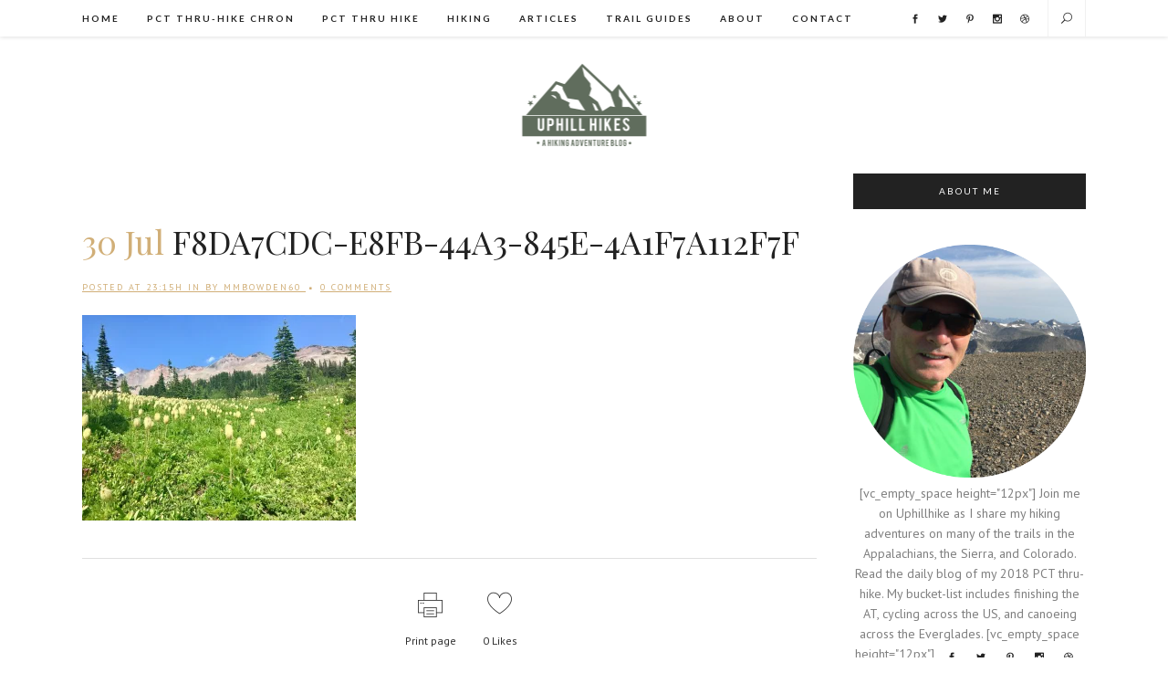

--- FILE ---
content_type: text/html; charset=UTF-8
request_url: https://uphillhikes.com/2018/07/29/day-99-goat-rocks/f8da7cdc-e8fb-44a3-845e-4a1f7a112f7f/
body_size: 13826
content:
<!DOCTYPE html>
<html lang="en-US">
<head>
	<meta charset="UTF-8" />
	
	<title>Uphillhike |   F8DA7CDC-E8FB-44A3-845E-4A1F7A112F7F</title>

	
			
						<meta name="viewport" content="width=device-width,initial-scale=1,user-scalable=no">
		
	<link rel="profile" href="http://gmpg.org/xfn/11" />
	<link rel="pingback" href="https://uphillhikes.com/dir/xmlrpc.php" />
	<link rel="shortcut icon" type="image/x-icon" href="http://uphillhikes.com/dir/wp-content/uploads/2017/08/favicon-uphillhike.png">
	<link rel="apple-touch-icon" href="http://uphillhikes.com/dir/wp-content/uploads/2017/08/favicon-uphillhike.png"/>
	<link href='//fonts.googleapis.com/css?family=Raleway:100,200,300,400,500,600,700,800,900,300italic,400italic|Lato:100,200,300,400,500,600,700,800,900,300italic,400italic|Playfair+Display:100,200,300,400,500,600,700,800,900,300italic,400italic|PT+Sans:100,200,300,400,500,600,700,800,900,300italic,400italic&subset=latin,latin-ext' rel='stylesheet' type='text/css'>
<script type="application/javascript">var QodeAjaxUrl = "https://uphillhikes.com/dir/wp-admin/admin-ajax.php"</script><meta name='robots' content='max-image-preview:large' />
<link rel='dns-prefetch' href='//widgetlogic.org' />
<link rel='dns-prefetch' href='//maps.googleapis.com' />
<link rel='dns-prefetch' href='//secure.gravatar.com' />
<link rel='dns-prefetch' href='//stats.wp.com' />
<link rel='dns-prefetch' href='//v0.wordpress.com' />
<link rel='preconnect' href='//i0.wp.com' />
<link rel="alternate" type="application/rss+xml" title="Uphillhike &raquo; Feed" href="https://uphillhikes.com/feed/" />
<link rel="alternate" type="application/rss+xml" title="Uphillhike &raquo; Comments Feed" href="https://uphillhikes.com/comments/feed/" />
<link rel="alternate" type="application/rss+xml" title="Uphillhike &raquo; F8DA7CDC-E8FB-44A3-845E-4A1F7A112F7F Comments Feed" href="https://uphillhikes.com/2018/07/29/day-99-goat-rocks/f8da7cdc-e8fb-44a3-845e-4a1f7a112f7f/feed/" />
<link rel="alternate" title="oEmbed (JSON)" type="application/json+oembed" href="https://uphillhikes.com/wp-json/oembed/1.0/embed?url=https%3A%2F%2Fuphillhikes.com%2F2018%2F07%2F29%2Fday-99-goat-rocks%2Ff8da7cdc-e8fb-44a3-845e-4a1f7a112f7f%2F" />
<link rel="alternate" title="oEmbed (XML)" type="text/xml+oembed" href="https://uphillhikes.com/wp-json/oembed/1.0/embed?url=https%3A%2F%2Fuphillhikes.com%2F2018%2F07%2F29%2Fday-99-goat-rocks%2Ff8da7cdc-e8fb-44a3-845e-4a1f7a112f7f%2F&#038;format=xml" />
<style id='wp-img-auto-sizes-contain-inline-css' type='text/css'>
img:is([sizes=auto i],[sizes^="auto," i]){contain-intrinsic-size:3000px 1500px}
/*# sourceURL=wp-img-auto-sizes-contain-inline-css */
</style>
<style id='wp-emoji-styles-inline-css' type='text/css'>

	img.wp-smiley, img.emoji {
		display: inline !important;
		border: none !important;
		box-shadow: none !important;
		height: 1em !important;
		width: 1em !important;
		margin: 0 0.07em !important;
		vertical-align: -0.1em !important;
		background: none !important;
		padding: 0 !important;
	}
/*# sourceURL=wp-emoji-styles-inline-css */
</style>
<style id='wp-block-library-inline-css' type='text/css'>
:root{--wp-block-synced-color:#7a00df;--wp-block-synced-color--rgb:122,0,223;--wp-bound-block-color:var(--wp-block-synced-color);--wp-editor-canvas-background:#ddd;--wp-admin-theme-color:#007cba;--wp-admin-theme-color--rgb:0,124,186;--wp-admin-theme-color-darker-10:#006ba1;--wp-admin-theme-color-darker-10--rgb:0,107,160.5;--wp-admin-theme-color-darker-20:#005a87;--wp-admin-theme-color-darker-20--rgb:0,90,135;--wp-admin-border-width-focus:2px}@media (min-resolution:192dpi){:root{--wp-admin-border-width-focus:1.5px}}.wp-element-button{cursor:pointer}:root .has-very-light-gray-background-color{background-color:#eee}:root .has-very-dark-gray-background-color{background-color:#313131}:root .has-very-light-gray-color{color:#eee}:root .has-very-dark-gray-color{color:#313131}:root .has-vivid-green-cyan-to-vivid-cyan-blue-gradient-background{background:linear-gradient(135deg,#00d084,#0693e3)}:root .has-purple-crush-gradient-background{background:linear-gradient(135deg,#34e2e4,#4721fb 50%,#ab1dfe)}:root .has-hazy-dawn-gradient-background{background:linear-gradient(135deg,#faaca8,#dad0ec)}:root .has-subdued-olive-gradient-background{background:linear-gradient(135deg,#fafae1,#67a671)}:root .has-atomic-cream-gradient-background{background:linear-gradient(135deg,#fdd79a,#004a59)}:root .has-nightshade-gradient-background{background:linear-gradient(135deg,#330968,#31cdcf)}:root .has-midnight-gradient-background{background:linear-gradient(135deg,#020381,#2874fc)}:root{--wp--preset--font-size--normal:16px;--wp--preset--font-size--huge:42px}.has-regular-font-size{font-size:1em}.has-larger-font-size{font-size:2.625em}.has-normal-font-size{font-size:var(--wp--preset--font-size--normal)}.has-huge-font-size{font-size:var(--wp--preset--font-size--huge)}.has-text-align-center{text-align:center}.has-text-align-left{text-align:left}.has-text-align-right{text-align:right}.has-fit-text{white-space:nowrap!important}#end-resizable-editor-section{display:none}.aligncenter{clear:both}.items-justified-left{justify-content:flex-start}.items-justified-center{justify-content:center}.items-justified-right{justify-content:flex-end}.items-justified-space-between{justify-content:space-between}.screen-reader-text{border:0;clip-path:inset(50%);height:1px;margin:-1px;overflow:hidden;padding:0;position:absolute;width:1px;word-wrap:normal!important}.screen-reader-text:focus{background-color:#ddd;clip-path:none;color:#444;display:block;font-size:1em;height:auto;left:5px;line-height:normal;padding:15px 23px 14px;text-decoration:none;top:5px;width:auto;z-index:100000}html :where(.has-border-color){border-style:solid}html :where([style*=border-top-color]){border-top-style:solid}html :where([style*=border-right-color]){border-right-style:solid}html :where([style*=border-bottom-color]){border-bottom-style:solid}html :where([style*=border-left-color]){border-left-style:solid}html :where([style*=border-width]){border-style:solid}html :where([style*=border-top-width]){border-top-style:solid}html :where([style*=border-right-width]){border-right-style:solid}html :where([style*=border-bottom-width]){border-bottom-style:solid}html :where([style*=border-left-width]){border-left-style:solid}html :where(img[class*=wp-image-]){height:auto;max-width:100%}:where(figure){margin:0 0 1em}html :where(.is-position-sticky){--wp-admin--admin-bar--position-offset:var(--wp-admin--admin-bar--height,0px)}@media screen and (max-width:600px){html :where(.is-position-sticky){--wp-admin--admin-bar--position-offset:0px}}

/*# sourceURL=wp-block-library-inline-css */
</style><style id='global-styles-inline-css' type='text/css'>
:root{--wp--preset--aspect-ratio--square: 1;--wp--preset--aspect-ratio--4-3: 4/3;--wp--preset--aspect-ratio--3-4: 3/4;--wp--preset--aspect-ratio--3-2: 3/2;--wp--preset--aspect-ratio--2-3: 2/3;--wp--preset--aspect-ratio--16-9: 16/9;--wp--preset--aspect-ratio--9-16: 9/16;--wp--preset--color--black: #000000;--wp--preset--color--cyan-bluish-gray: #abb8c3;--wp--preset--color--white: #ffffff;--wp--preset--color--pale-pink: #f78da7;--wp--preset--color--vivid-red: #cf2e2e;--wp--preset--color--luminous-vivid-orange: #ff6900;--wp--preset--color--luminous-vivid-amber: #fcb900;--wp--preset--color--light-green-cyan: #7bdcb5;--wp--preset--color--vivid-green-cyan: #00d084;--wp--preset--color--pale-cyan-blue: #8ed1fc;--wp--preset--color--vivid-cyan-blue: #0693e3;--wp--preset--color--vivid-purple: #9b51e0;--wp--preset--gradient--vivid-cyan-blue-to-vivid-purple: linear-gradient(135deg,rgb(6,147,227) 0%,rgb(155,81,224) 100%);--wp--preset--gradient--light-green-cyan-to-vivid-green-cyan: linear-gradient(135deg,rgb(122,220,180) 0%,rgb(0,208,130) 100%);--wp--preset--gradient--luminous-vivid-amber-to-luminous-vivid-orange: linear-gradient(135deg,rgb(252,185,0) 0%,rgb(255,105,0) 100%);--wp--preset--gradient--luminous-vivid-orange-to-vivid-red: linear-gradient(135deg,rgb(255,105,0) 0%,rgb(207,46,46) 100%);--wp--preset--gradient--very-light-gray-to-cyan-bluish-gray: linear-gradient(135deg,rgb(238,238,238) 0%,rgb(169,184,195) 100%);--wp--preset--gradient--cool-to-warm-spectrum: linear-gradient(135deg,rgb(74,234,220) 0%,rgb(151,120,209) 20%,rgb(207,42,186) 40%,rgb(238,44,130) 60%,rgb(251,105,98) 80%,rgb(254,248,76) 100%);--wp--preset--gradient--blush-light-purple: linear-gradient(135deg,rgb(255,206,236) 0%,rgb(152,150,240) 100%);--wp--preset--gradient--blush-bordeaux: linear-gradient(135deg,rgb(254,205,165) 0%,rgb(254,45,45) 50%,rgb(107,0,62) 100%);--wp--preset--gradient--luminous-dusk: linear-gradient(135deg,rgb(255,203,112) 0%,rgb(199,81,192) 50%,rgb(65,88,208) 100%);--wp--preset--gradient--pale-ocean: linear-gradient(135deg,rgb(255,245,203) 0%,rgb(182,227,212) 50%,rgb(51,167,181) 100%);--wp--preset--gradient--electric-grass: linear-gradient(135deg,rgb(202,248,128) 0%,rgb(113,206,126) 100%);--wp--preset--gradient--midnight: linear-gradient(135deg,rgb(2,3,129) 0%,rgb(40,116,252) 100%);--wp--preset--font-size--small: 13px;--wp--preset--font-size--medium: 20px;--wp--preset--font-size--large: 36px;--wp--preset--font-size--x-large: 42px;--wp--preset--spacing--20: 0.44rem;--wp--preset--spacing--30: 0.67rem;--wp--preset--spacing--40: 1rem;--wp--preset--spacing--50: 1.5rem;--wp--preset--spacing--60: 2.25rem;--wp--preset--spacing--70: 3.38rem;--wp--preset--spacing--80: 5.06rem;--wp--preset--shadow--natural: 6px 6px 9px rgba(0, 0, 0, 0.2);--wp--preset--shadow--deep: 12px 12px 50px rgba(0, 0, 0, 0.4);--wp--preset--shadow--sharp: 6px 6px 0px rgba(0, 0, 0, 0.2);--wp--preset--shadow--outlined: 6px 6px 0px -3px rgb(255, 255, 255), 6px 6px rgb(0, 0, 0);--wp--preset--shadow--crisp: 6px 6px 0px rgb(0, 0, 0);}:where(.is-layout-flex){gap: 0.5em;}:where(.is-layout-grid){gap: 0.5em;}body .is-layout-flex{display: flex;}.is-layout-flex{flex-wrap: wrap;align-items: center;}.is-layout-flex > :is(*, div){margin: 0;}body .is-layout-grid{display: grid;}.is-layout-grid > :is(*, div){margin: 0;}:where(.wp-block-columns.is-layout-flex){gap: 2em;}:where(.wp-block-columns.is-layout-grid){gap: 2em;}:where(.wp-block-post-template.is-layout-flex){gap: 1.25em;}:where(.wp-block-post-template.is-layout-grid){gap: 1.25em;}.has-black-color{color: var(--wp--preset--color--black) !important;}.has-cyan-bluish-gray-color{color: var(--wp--preset--color--cyan-bluish-gray) !important;}.has-white-color{color: var(--wp--preset--color--white) !important;}.has-pale-pink-color{color: var(--wp--preset--color--pale-pink) !important;}.has-vivid-red-color{color: var(--wp--preset--color--vivid-red) !important;}.has-luminous-vivid-orange-color{color: var(--wp--preset--color--luminous-vivid-orange) !important;}.has-luminous-vivid-amber-color{color: var(--wp--preset--color--luminous-vivid-amber) !important;}.has-light-green-cyan-color{color: var(--wp--preset--color--light-green-cyan) !important;}.has-vivid-green-cyan-color{color: var(--wp--preset--color--vivid-green-cyan) !important;}.has-pale-cyan-blue-color{color: var(--wp--preset--color--pale-cyan-blue) !important;}.has-vivid-cyan-blue-color{color: var(--wp--preset--color--vivid-cyan-blue) !important;}.has-vivid-purple-color{color: var(--wp--preset--color--vivid-purple) !important;}.has-black-background-color{background-color: var(--wp--preset--color--black) !important;}.has-cyan-bluish-gray-background-color{background-color: var(--wp--preset--color--cyan-bluish-gray) !important;}.has-white-background-color{background-color: var(--wp--preset--color--white) !important;}.has-pale-pink-background-color{background-color: var(--wp--preset--color--pale-pink) !important;}.has-vivid-red-background-color{background-color: var(--wp--preset--color--vivid-red) !important;}.has-luminous-vivid-orange-background-color{background-color: var(--wp--preset--color--luminous-vivid-orange) !important;}.has-luminous-vivid-amber-background-color{background-color: var(--wp--preset--color--luminous-vivid-amber) !important;}.has-light-green-cyan-background-color{background-color: var(--wp--preset--color--light-green-cyan) !important;}.has-vivid-green-cyan-background-color{background-color: var(--wp--preset--color--vivid-green-cyan) !important;}.has-pale-cyan-blue-background-color{background-color: var(--wp--preset--color--pale-cyan-blue) !important;}.has-vivid-cyan-blue-background-color{background-color: var(--wp--preset--color--vivid-cyan-blue) !important;}.has-vivid-purple-background-color{background-color: var(--wp--preset--color--vivid-purple) !important;}.has-black-border-color{border-color: var(--wp--preset--color--black) !important;}.has-cyan-bluish-gray-border-color{border-color: var(--wp--preset--color--cyan-bluish-gray) !important;}.has-white-border-color{border-color: var(--wp--preset--color--white) !important;}.has-pale-pink-border-color{border-color: var(--wp--preset--color--pale-pink) !important;}.has-vivid-red-border-color{border-color: var(--wp--preset--color--vivid-red) !important;}.has-luminous-vivid-orange-border-color{border-color: var(--wp--preset--color--luminous-vivid-orange) !important;}.has-luminous-vivid-amber-border-color{border-color: var(--wp--preset--color--luminous-vivid-amber) !important;}.has-light-green-cyan-border-color{border-color: var(--wp--preset--color--light-green-cyan) !important;}.has-vivid-green-cyan-border-color{border-color: var(--wp--preset--color--vivid-green-cyan) !important;}.has-pale-cyan-blue-border-color{border-color: var(--wp--preset--color--pale-cyan-blue) !important;}.has-vivid-cyan-blue-border-color{border-color: var(--wp--preset--color--vivid-cyan-blue) !important;}.has-vivid-purple-border-color{border-color: var(--wp--preset--color--vivid-purple) !important;}.has-vivid-cyan-blue-to-vivid-purple-gradient-background{background: var(--wp--preset--gradient--vivid-cyan-blue-to-vivid-purple) !important;}.has-light-green-cyan-to-vivid-green-cyan-gradient-background{background: var(--wp--preset--gradient--light-green-cyan-to-vivid-green-cyan) !important;}.has-luminous-vivid-amber-to-luminous-vivid-orange-gradient-background{background: var(--wp--preset--gradient--luminous-vivid-amber-to-luminous-vivid-orange) !important;}.has-luminous-vivid-orange-to-vivid-red-gradient-background{background: var(--wp--preset--gradient--luminous-vivid-orange-to-vivid-red) !important;}.has-very-light-gray-to-cyan-bluish-gray-gradient-background{background: var(--wp--preset--gradient--very-light-gray-to-cyan-bluish-gray) !important;}.has-cool-to-warm-spectrum-gradient-background{background: var(--wp--preset--gradient--cool-to-warm-spectrum) !important;}.has-blush-light-purple-gradient-background{background: var(--wp--preset--gradient--blush-light-purple) !important;}.has-blush-bordeaux-gradient-background{background: var(--wp--preset--gradient--blush-bordeaux) !important;}.has-luminous-dusk-gradient-background{background: var(--wp--preset--gradient--luminous-dusk) !important;}.has-pale-ocean-gradient-background{background: var(--wp--preset--gradient--pale-ocean) !important;}.has-electric-grass-gradient-background{background: var(--wp--preset--gradient--electric-grass) !important;}.has-midnight-gradient-background{background: var(--wp--preset--gradient--midnight) !important;}.has-small-font-size{font-size: var(--wp--preset--font-size--small) !important;}.has-medium-font-size{font-size: var(--wp--preset--font-size--medium) !important;}.has-large-font-size{font-size: var(--wp--preset--font-size--large) !important;}.has-x-large-font-size{font-size: var(--wp--preset--font-size--x-large) !important;}
/*# sourceURL=global-styles-inline-css */
</style>

<style id='classic-theme-styles-inline-css' type='text/css'>
/*! This file is auto-generated */
.wp-block-button__link{color:#fff;background-color:#32373c;border-radius:9999px;box-shadow:none;text-decoration:none;padding:calc(.667em + 2px) calc(1.333em + 2px);font-size:1.125em}.wp-block-file__button{background:#32373c;color:#fff;text-decoration:none}
/*# sourceURL=/wp-includes/css/classic-themes.min.css */
</style>
<link rel='stylesheet' id='block-widget-css' href='https://uphillhikes.com/dir/wp-content/plugins/widget-logic/block_widget/css/widget.css?ver=1722946112' type='text/css' media='all' />
<link rel='stylesheet' id='contact-form-7-css' href='https://uphillhikes.com/dir/wp-content/plugins/contact-form-7/includes/css/styles.css?ver=6.1.4' type='text/css' media='all' />
<link rel='stylesheet' id='default_style-css' href='https://uphillhikes.com/dir/wp-content/themes/bridge/style.css?ver=6.9' type='text/css' media='all' />
<link rel='stylesheet' id='qode_font_awesome-css' href='https://uphillhikes.com/dir/wp-content/themes/bridge/css/font-awesome/css/font-awesome.min.css?ver=6.9' type='text/css' media='all' />
<link rel='stylesheet' id='qode_font_elegant-css' href='https://uphillhikes.com/dir/wp-content/themes/bridge/css/elegant-icons/style.min.css?ver=6.9' type='text/css' media='all' />
<link rel='stylesheet' id='qode_linea_icons-css' href='https://uphillhikes.com/dir/wp-content/themes/bridge/css/linea-icons/style.css?ver=6.9' type='text/css' media='all' />
<link rel='stylesheet' id='stylesheet-css' href='https://uphillhikes.com/dir/wp-content/themes/bridge/css/stylesheet.min.css?ver=6.9' type='text/css' media='all' />
<link rel='stylesheet' id='qode_print-css' href='https://uphillhikes.com/dir/wp-content/themes/bridge/css/print.css?ver=6.9' type='text/css' media='all' />
<link rel='stylesheet' id='mac_stylesheet-css' href='https://uphillhikes.com/dir/wp-content/themes/bridge/css/mac_stylesheet.css?ver=6.9' type='text/css' media='all' />
<link rel='stylesheet' id='webkit-css' href='https://uphillhikes.com/dir/wp-content/themes/bridge/css/webkit_stylesheet.css?ver=6.9' type='text/css' media='all' />
<link rel='stylesheet' id='style_dynamic-css' href='https://uphillhikes.com/dir/wp-content/themes/bridge/css/style_dynamic.css?ver=1502532778' type='text/css' media='all' />
<link rel='stylesheet' id='responsive-css' href='https://uphillhikes.com/dir/wp-content/themes/bridge/css/responsive.min.css?ver=6.9' type='text/css' media='all' />
<link rel='stylesheet' id='style_dynamic_responsive-css' href='https://uphillhikes.com/dir/wp-content/themes/bridge/css/style_dynamic_responsive.css?ver=1502532778' type='text/css' media='all' />
<link rel='stylesheet' id='custom_css-css' href='https://uphillhikes.com/dir/wp-content/themes/bridge/css/custom_css.css?ver=1502532778' type='text/css' media='all' />
<link rel='stylesheet' id='flick-css' href='https://uphillhikes.com/dir/wp-content/plugins/mailchimp/assets/css/flick/flick.css?ver=2.0.1' type='text/css' media='all' />
<link rel='stylesheet' id='mailchimp_sf_main_css-css' href='https://uphillhikes.com/dir/wp-content/plugins/mailchimp/assets/css/frontend.css?ver=2.0.1' type='text/css' media='all' />
<link rel='stylesheet' id='__EPYT__style-css' href='https://uphillhikes.com/dir/wp-content/plugins/youtube-embed-plus/styles/ytprefs.min.css?ver=14.2.4' type='text/css' media='all' />
<style id='__EPYT__style-inline-css' type='text/css'>

                .epyt-gallery-thumb {
                        width: 33.333%;
                }
                
/*# sourceURL=__EPYT__style-inline-css */
</style>
<script type="text/javascript" src="https://uphillhikes.com/dir/wp-includes/js/jquery/jquery.min.js?ver=3.7.1" id="jquery-core-js"></script>
<script type="text/javascript" src="https://uphillhikes.com/dir/wp-includes/js/jquery/jquery-migrate.min.js?ver=3.4.1" id="jquery-migrate-js"></script>
<script type="text/javascript" id="__ytprefs__-js-extra">
/* <![CDATA[ */
var _EPYT_ = {"ajaxurl":"https://uphillhikes.com/dir/wp-admin/admin-ajax.php","security":"19e4a0a3db","gallery_scrolloffset":"20","eppathtoscripts":"https://uphillhikes.com/dir/wp-content/plugins/youtube-embed-plus/scripts/","eppath":"https://uphillhikes.com/dir/wp-content/plugins/youtube-embed-plus/","epresponsiveselector":"[\"iframe.__youtube_prefs_widget__\"]","epdovol":"1","version":"14.2.4","evselector":"iframe.__youtube_prefs__[src], iframe[src*=\"youtube.com/embed/\"], iframe[src*=\"youtube-nocookie.com/embed/\"]","ajax_compat":"","maxres_facade":"eager","ytapi_load":"light","pause_others":"","stopMobileBuffer":"1","facade_mode":"","not_live_on_channel":""};
//# sourceURL=__ytprefs__-js-extra
/* ]]> */
</script>
<script type="text/javascript" src="https://uphillhikes.com/dir/wp-content/plugins/youtube-embed-plus/scripts/ytprefs.min.js?ver=14.2.4" id="__ytprefs__-js"></script>
<link rel="https://api.w.org/" href="https://uphillhikes.com/wp-json/" /><link rel="alternate" title="JSON" type="application/json" href="https://uphillhikes.com/wp-json/wp/v2/media/5290" /><link rel="EditURI" type="application/rsd+xml" title="RSD" href="https://uphillhikes.com/dir/xmlrpc.php?rsd" />
<meta name="generator" content="WordPress 6.9" />
<link rel="canonical" href="https://uphillhikes.com/2018/07/29/day-99-goat-rocks/f8da7cdc-e8fb-44a3-845e-4a1f7a112f7f/" />
<link rel='shortlink' href='https://wp.me/a9cCpo-1nk' />
	<style>img#wpstats{display:none}</style>
		
<!-- Jetpack Open Graph Tags -->
<meta property="og:type" content="article" />
<meta property="og:title" content="F8DA7CDC-E8FB-44A3-845E-4A1F7A112F7F" />
<meta property="og:url" content="https://uphillhikes.com/2018/07/29/day-99-goat-rocks/f8da7cdc-e8fb-44a3-845e-4a1f7a112f7f/" />
<meta property="og:description" content="Visit the post for more." />
<meta property="article:published_time" content="2018-07-30T23:15:57+00:00" />
<meta property="article:modified_time" content="2018-07-30T23:17:28+00:00" />
<meta property="og:site_name" content="Uphillhike" />
<meta property="og:image" content="https://uphillhikes.com/dir/wp-content/uploads/2018/07/F8DA7CDC-E8FB-44A3-845E-4A1F7A112F7F.jpeg" />
<meta property="og:image:alt" content="" />
<meta property="og:locale" content="en_US" />
<meta name="twitter:text:title" content="F8DA7CDC-E8FB-44A3-845E-4A1F7A112F7F" />
<meta name="twitter:image" content="https://i0.wp.com/uphillhikes.com/dir/wp-content/uploads/2018/07/F8DA7CDC-E8FB-44A3-845E-4A1F7A112F7F.jpeg?fit=1136%2C852&#038;ssl=1&#038;w=640" />
<meta name="twitter:card" content="summary_large_image" />
<meta name="twitter:description" content="Visit the post for more." />

<!-- End Jetpack Open Graph Tags -->
<script>
  (function(i,s,o,g,r,a,m){i['GoogleAnalyticsObject']=r;i[r]=i[r]||function(){
  (i[r].q=i[r].q||[]).push(arguments)},i[r].l=1*new Date();a=s.createElement(o),
  m=s.getElementsByTagName(o)[0];a.async=1;a.src=g;m.parentNode.insertBefore(a,m)
  })(window,document,'script','https://www.google-analytics.com/analytics.js','ga');

  ga('create', 'UA-89997412-1', 'auto');
  ga('send', 'pageview');

</script></head>

<body class="attachment wp-singular attachment-template-default single single-attachment postid-5290 attachmentid-5290 attachment-jpeg wp-theme-bridge ajax_fade page_not_loaded  qode-title-hidden qode_grid_1300 qode-content-sidebar-responsive qode-theme-ver-11.0 qode-theme-bridge" itemscope itemtype="http://schema.org/WebPage">


						<div class="wrapper">
	<div class="wrapper_inner">
	<!-- Google Analytics start -->
		<!-- Google Analytics end -->

	

	
		
	<header class=" has_top scroll_header_top_area  fixed_top_header scrolled_not_transparent ajax_header_animation page_header">
		<div class="header_inner clearfix">
						<form role="search" action="https://uphillhikes.com/" class="qode_search_form_3" method="get">
										<div class="container">
						<div class="container_inner clearfix">
                        												<div class="form_holder_outer">
								<div class="form_holder">
									<input type="text" placeholder="Search" name="s" class="qode_search_field" autocomplete="off" />
									<div class="qode_search_close">
										<a href="#">
                                            <span aria-hidden="true" class="qode_icon_font_elegant icon_close " ></span>										</a>
									</div>
								</div>
							</div>
					                        						</div>
					</div>
									</form>
					<div class="header_top_bottom_holder">
									<div class="top_header clearfix" style='' >
													<div class="container">
								<div class="container_inner clearfix">
																						<div class="left">
									<div class="inner">
										<nav class="main_menu drop_down right">
										<ul id="menu-main-menu" class=""><li id="nav-menu-item-2965" class="menu-item menu-item-type-post_type menu-item-object-page menu-item-home  narrow"><a href="https://uphillhikes.com/" class=""><i class="menu_icon blank fa"></i><span>Home</span><span class="plus"></span></a></li>
<li id="nav-menu-item-6102" class="menu-item menu-item-type-custom menu-item-object-custom  narrow"><a href="https://uphillhikes.com/category/pct-thru/?order=asc" class=""><i class="menu_icon blank fa"></i><span>PCT Thru-Hike Chron</span><span class="plus"></span></a></li>
<li id="nav-menu-item-3757" class="menu-item menu-item-type-taxonomy menu-item-object-category menu-item-has-children  has_sub narrow"><a href="https://uphillhikes.com/category/pacific-crest-trail/pct-thru/" class=""><i class="menu_icon blank fa"></i><span>PCT Thru Hike</span><span class="plus"></span></a>
<div class="second"><div class="inner"><ul>
	<li id="nav-menu-item-3761" class="menu-item menu-item-type-taxonomy menu-item-object-category "><a href="https://uphillhikes.com/category/pacific-crest-trail/pct-thru/pct-so-cal/" class=""><i class="menu_icon blank fa"></i><span>PCT South California</span><span class="plus"></span></a></li>
	<li id="nav-menu-item-3760" class="menu-item menu-item-type-taxonomy menu-item-object-category "><a href="https://uphillhikes.com/category/pacific-crest-trail/pct-thru/pct-sierras/" class=""><i class="menu_icon blank fa"></i><span>PCT Sierras</span><span class="plus"></span></a></li>
	<li id="nav-menu-item-3758" class="menu-item menu-item-type-taxonomy menu-item-object-category "><a href="https://uphillhikes.com/category/pacific-crest-trail/pct-thru/pct-no-cal/" class=""><i class="menu_icon blank fa"></i><span>PCT North California</span><span class="plus"></span></a></li>
	<li id="nav-menu-item-3759" class="menu-item menu-item-type-taxonomy menu-item-object-category "><a href="https://uphillhikes.com/category/pacific-crest-trail/pct-thru/pct-oregon/" class=""><i class="menu_icon blank fa"></i><span>PCT Oregon</span><span class="plus"></span></a></li>
	<li id="nav-menu-item-3762" class="menu-item menu-item-type-taxonomy menu-item-object-category "><a href="https://uphillhikes.com/category/pacific-crest-trail/pct-thru/pct-washington/" class=""><i class="menu_icon blank fa"></i><span>PCT Washington</span><span class="plus"></span></a></li>
</ul></div></div>
</li>
<li id="nav-menu-item-3021" class="menu-item menu-item-type-taxonomy menu-item-object-category menu-item-has-children  has_sub narrow"><a href="https://uphillhikes.com/category/hiking/" class=""><i class="menu_icon blank fa"></i><span>Hiking</span><span class="plus"></span></a>
<div class="second"><div class="inner"><ul>
	<li id="nav-menu-item-3024" class="menu-item menu-item-type-taxonomy menu-item-object-category "><a href="https://uphillhikes.com/category/smoky-mountains/" class=""><i class="menu_icon blank fa"></i><span>Smoky Mountains</span><span class="plus"></span></a></li>
	<li id="nav-menu-item-3023" class="menu-item menu-item-type-taxonomy menu-item-object-category menu-item-has-children sub"><a href="https://uphillhikes.com/category/southeast/" class=""><i class="menu_icon blank fa"></i><span>Southeast</span><span class="plus"></span><i class="q_menu_arrow fa fa-angle-right"></i></a>
	<ul>
		<li id="nav-menu-item-3704" class="menu-item menu-item-type-taxonomy menu-item-object-category "><a href="https://uphillhikes.com/category/cohutta-and-frog-mountain-wilderness/" class=""><i class="menu_icon blank fa"></i><span>Cohutta and Frog Mountain Wilderness</span><span class="plus"></span></a></li>
		<li id="nav-menu-item-3705" class="menu-item menu-item-type-taxonomy menu-item-object-category "><a href="https://uphillhikes.com/category/shining-rock-wilderness/" class=""><i class="menu_icon blank fa"></i><span>Shining Rock Wilderness</span><span class="plus"></span></a></li>
		<li id="nav-menu-item-3703" class="menu-item menu-item-type-taxonomy menu-item-object-category "><a href="https://uphillhikes.com/category/southeast/slickrock-creek-wilderness/" class=""><i class="menu_icon blank fa"></i><span>Slickrock Creek Wilderness</span><span class="plus"></span></a></li>
		<li id="nav-menu-item-3706" class="menu-item menu-item-type-taxonomy menu-item-object-category "><a href="https://uphillhikes.com/category/southeast/snowbird-wilderness/" class=""><i class="menu_icon blank fa"></i><span>Snowbird Wilderness</span><span class="plus"></span></a></li>
	</ul>
</li>
	<li id="nav-menu-item-3027" class="menu-item menu-item-type-taxonomy menu-item-object-category "><a href="https://uphillhikes.com/category/colorado/" class=""><i class="menu_icon blank fa"></i><span>Colorado</span><span class="plus"></span></a></li>
	<li id="nav-menu-item-3763" class="menu-item menu-item-type-taxonomy menu-item-object-category "><a href="https://uphillhikes.com/category/pacific-crest-trail/" class=""><i class="menu_icon blank fa"></i><span>Pacific Crest Trail</span><span class="plus"></span></a></li>
	<li id="nav-menu-item-3025" class="menu-item menu-item-type-taxonomy menu-item-object-category "><a href="https://uphillhikes.com/category/yosemite/" class=""><i class="menu_icon blank fa"></i><span>Yosemite</span><span class="plus"></span></a></li>
</ul></div></div>
</li>
<li id="nav-menu-item-3022" class="menu-item menu-item-type-taxonomy menu-item-object-category  narrow"><a href="https://uphillhikes.com/category/articles/" class=""><i class="menu_icon blank fa"></i><span>Articles</span><span class="plus"></span></a></li>
<li id="nav-menu-item-3028" class="menu-item menu-item-type-taxonomy menu-item-object-category  narrow"><a href="https://uphillhikes.com/category/trail-guides/" class=""><i class="menu_icon blank fa"></i><span>Trail Guides</span><span class="plus"></span></a></li>
<li id="nav-menu-item-2971" class="menu-item menu-item-type-post_type menu-item-object-page  narrow"><a href="https://uphillhikes.com/about/" class=""><i class="menu_icon blank fa"></i><span>About</span><span class="plus"></span></a></li>
<li id="nav-menu-item-2972" class="menu-item menu-item-type-post_type menu-item-object-page  narrow"><a href="https://uphillhikes.com/contact/" class=""><i class="menu_icon blank fa"></i><span>Contact</span><span class="plus"></span></a></li>
</ul>										</nav>
																					<div class="mobile_menu_button">
												<span>
													<span aria-hidden="true" class="qode_icon_font_elegant icon_menu " ></span>												</span>
											</div>
																			</div>
								</div>
								<div class="right">
									<div class="inner">
										<div class="side_menu_button_wrapper right">
											<div class="header_bottom_right_widget_holder">
												<div class="header-widget widget_text header-right-widget">			<div class="textwidget"><span data-type="normal" data-hover-icon-color="#d1af78" class="qode_icon_shortcode  q_font_awsome_icon fa-lg  " style="margin: 0 10px; "><a  itemprop="url" href="https://www.facebook.com/" target="_blank"><span aria-hidden="true" class="qode_icon_font_elegant social_facebook qode_icon_element" style="font-size: 10px;color: #222222;" ></span></a></span><span data-type="normal" data-hover-icon-color="#d1af78" class="qode_icon_shortcode  q_font_awsome_icon fa-lg  " style="margin: 0 10px; "><a  itemprop="url" href="https://twitter.com/" target="_blank"><span aria-hidden="true" class="qode_icon_font_elegant social_twitter qode_icon_element" style="font-size: 10px;color: #222222;" ></span></a></span><span data-type="normal" data-hover-icon-color="#d1af78" class="qode_icon_shortcode  q_font_awsome_icon fa-lg  " style="margin: 0 10px; "><a  itemprop="url" href="https://www.pinterest.com/" target="_blank"><span aria-hidden="true" class="qode_icon_font_elegant social_pinterest qode_icon_element" style="font-size: 10px;color: #222222;" ></span></a></span><span data-type="normal" data-hover-icon-color="#d1af78" class="qode_icon_shortcode  q_font_awsome_icon fa-lg  " style="margin: 0 10px; "><a  itemprop="url" href="https://www.instagram.com/" target="_blank"><span aria-hidden="true" class="qode_icon_font_elegant social_instagram qode_icon_element" style="font-size: 10px;color: #222222;" ></span></a></span><span data-type="normal" data-hover-icon-color="#d1af78" class="qode_icon_shortcode  q_font_awsome_icon fa-lg  " style="margin: 0 10px; "><a  itemprop="url" href="https://dribbble.com/" target="_blank"><span aria-hidden="true" class="qode_icon_font_elegant social_dribbble qode_icon_element" style="font-size: 10px;color: #222222;" ></span></a></span></div>
		</div>											</div>
																						<div class="side_menu_button">
																									<a class="search_button search_covers_header normal" href="javascript:void(0)">
														<span aria-hidden="true" class="qode_icon_font_elegant icon_search " ></span>													</a>
																								 											</div>
										</div>
									</div>
								</div>
								<nav class="mobile_menu">
									<ul id="menu-main-menu-1" class=""><li id="mobile-menu-item-2965" class="menu-item menu-item-type-post_type menu-item-object-page menu-item-home "><a href="https://uphillhikes.com/" class=""><span>Home</span></a><span class="mobile_arrow"><i class="fa fa-angle-right"></i><i class="fa fa-angle-down"></i></span></li>
<li id="mobile-menu-item-6102" class="menu-item menu-item-type-custom menu-item-object-custom "><a href="https://uphillhikes.com/category/pct-thru/?order=asc" class=""><span>PCT Thru-Hike Chron</span></a><span class="mobile_arrow"><i class="fa fa-angle-right"></i><i class="fa fa-angle-down"></i></span></li>
<li id="mobile-menu-item-3757" class="menu-item menu-item-type-taxonomy menu-item-object-category menu-item-has-children  has_sub"><a href="https://uphillhikes.com/category/pacific-crest-trail/pct-thru/" class=""><span>PCT Thru Hike</span></a><span class="mobile_arrow"><i class="fa fa-angle-right"></i><i class="fa fa-angle-down"></i></span>
<ul class="sub_menu">
	<li id="mobile-menu-item-3761" class="menu-item menu-item-type-taxonomy menu-item-object-category "><a href="https://uphillhikes.com/category/pacific-crest-trail/pct-thru/pct-so-cal/" class=""><span>PCT South California</span></a><span class="mobile_arrow"><i class="fa fa-angle-right"></i><i class="fa fa-angle-down"></i></span></li>
	<li id="mobile-menu-item-3760" class="menu-item menu-item-type-taxonomy menu-item-object-category "><a href="https://uphillhikes.com/category/pacific-crest-trail/pct-thru/pct-sierras/" class=""><span>PCT Sierras</span></a><span class="mobile_arrow"><i class="fa fa-angle-right"></i><i class="fa fa-angle-down"></i></span></li>
	<li id="mobile-menu-item-3758" class="menu-item menu-item-type-taxonomy menu-item-object-category "><a href="https://uphillhikes.com/category/pacific-crest-trail/pct-thru/pct-no-cal/" class=""><span>PCT North California</span></a><span class="mobile_arrow"><i class="fa fa-angle-right"></i><i class="fa fa-angle-down"></i></span></li>
	<li id="mobile-menu-item-3759" class="menu-item menu-item-type-taxonomy menu-item-object-category "><a href="https://uphillhikes.com/category/pacific-crest-trail/pct-thru/pct-oregon/" class=""><span>PCT Oregon</span></a><span class="mobile_arrow"><i class="fa fa-angle-right"></i><i class="fa fa-angle-down"></i></span></li>
	<li id="mobile-menu-item-3762" class="menu-item menu-item-type-taxonomy menu-item-object-category "><a href="https://uphillhikes.com/category/pacific-crest-trail/pct-thru/pct-washington/" class=""><span>PCT Washington</span></a><span class="mobile_arrow"><i class="fa fa-angle-right"></i><i class="fa fa-angle-down"></i></span></li>
</ul>
</li>
<li id="mobile-menu-item-3021" class="menu-item menu-item-type-taxonomy menu-item-object-category menu-item-has-children  has_sub"><a href="https://uphillhikes.com/category/hiking/" class=""><span>Hiking</span></a><span class="mobile_arrow"><i class="fa fa-angle-right"></i><i class="fa fa-angle-down"></i></span>
<ul class="sub_menu">
	<li id="mobile-menu-item-3024" class="menu-item menu-item-type-taxonomy menu-item-object-category "><a href="https://uphillhikes.com/category/smoky-mountains/" class=""><span>Smoky Mountains</span></a><span class="mobile_arrow"><i class="fa fa-angle-right"></i><i class="fa fa-angle-down"></i></span></li>
	<li id="mobile-menu-item-3023" class="menu-item menu-item-type-taxonomy menu-item-object-category menu-item-has-children  has_sub"><a href="https://uphillhikes.com/category/southeast/" class=""><span>Southeast</span></a><span class="mobile_arrow"><i class="fa fa-angle-right"></i><i class="fa fa-angle-down"></i></span>
	<ul class="sub_menu">
		<li id="mobile-menu-item-3704" class="menu-item menu-item-type-taxonomy menu-item-object-category "><a href="https://uphillhikes.com/category/cohutta-and-frog-mountain-wilderness/" class=""><span>Cohutta and Frog Mountain Wilderness</span></a><span class="mobile_arrow"><i class="fa fa-angle-right"></i><i class="fa fa-angle-down"></i></span></li>
		<li id="mobile-menu-item-3705" class="menu-item menu-item-type-taxonomy menu-item-object-category "><a href="https://uphillhikes.com/category/shining-rock-wilderness/" class=""><span>Shining Rock Wilderness</span></a><span class="mobile_arrow"><i class="fa fa-angle-right"></i><i class="fa fa-angle-down"></i></span></li>
		<li id="mobile-menu-item-3703" class="menu-item menu-item-type-taxonomy menu-item-object-category "><a href="https://uphillhikes.com/category/southeast/slickrock-creek-wilderness/" class=""><span>Slickrock Creek Wilderness</span></a><span class="mobile_arrow"><i class="fa fa-angle-right"></i><i class="fa fa-angle-down"></i></span></li>
		<li id="mobile-menu-item-3706" class="menu-item menu-item-type-taxonomy menu-item-object-category "><a href="https://uphillhikes.com/category/southeast/snowbird-wilderness/" class=""><span>Snowbird Wilderness</span></a><span class="mobile_arrow"><i class="fa fa-angle-right"></i><i class="fa fa-angle-down"></i></span></li>
	</ul>
</li>
	<li id="mobile-menu-item-3027" class="menu-item menu-item-type-taxonomy menu-item-object-category "><a href="https://uphillhikes.com/category/colorado/" class=""><span>Colorado</span></a><span class="mobile_arrow"><i class="fa fa-angle-right"></i><i class="fa fa-angle-down"></i></span></li>
	<li id="mobile-menu-item-3763" class="menu-item menu-item-type-taxonomy menu-item-object-category "><a href="https://uphillhikes.com/category/pacific-crest-trail/" class=""><span>Pacific Crest Trail</span></a><span class="mobile_arrow"><i class="fa fa-angle-right"></i><i class="fa fa-angle-down"></i></span></li>
	<li id="mobile-menu-item-3025" class="menu-item menu-item-type-taxonomy menu-item-object-category "><a href="https://uphillhikes.com/category/yosemite/" class=""><span>Yosemite</span></a><span class="mobile_arrow"><i class="fa fa-angle-right"></i><i class="fa fa-angle-down"></i></span></li>
</ul>
</li>
<li id="mobile-menu-item-3022" class="menu-item menu-item-type-taxonomy menu-item-object-category "><a href="https://uphillhikes.com/category/articles/" class=""><span>Articles</span></a><span class="mobile_arrow"><i class="fa fa-angle-right"></i><i class="fa fa-angle-down"></i></span></li>
<li id="mobile-menu-item-3028" class="menu-item menu-item-type-taxonomy menu-item-object-category "><a href="https://uphillhikes.com/category/trail-guides/" class=""><span>Trail Guides</span></a><span class="mobile_arrow"><i class="fa fa-angle-right"></i><i class="fa fa-angle-down"></i></span></li>
<li id="mobile-menu-item-2971" class="menu-item menu-item-type-post_type menu-item-object-page "><a href="https://uphillhikes.com/about/" class=""><span>About</span></a><span class="mobile_arrow"><i class="fa fa-angle-right"></i><i class="fa fa-angle-down"></i></span></li>
<li id="mobile-menu-item-2972" class="menu-item menu-item-type-post_type menu-item-object-page "><a href="https://uphillhikes.com/contact/" class=""><span>Contact</span></a><span class="mobile_arrow"><i class="fa fa-angle-right"></i><i class="fa fa-angle-down"></i></span></li>
</ul>								</nav>
																						</div>
							</div>
											</div>
								<div class="bottom_header clearfix" style='' >
											<div class="container">
							<div class="container_inner clearfix">
																		<div class="header_inner_center">
							<div class="logo_wrapper" style="height: 100px;">
																<div class="q_logo">
									<a itemprop="url" style="height: 100px;" href="https://uphillhikes.com/">
										<img itemprop="image" class="normal" src="http://uphillhikes.com/dir/wp-content/uploads/2017/08/uphillhikes-green-logo.png" alt="Logo"/>
										<img itemprop="image" class="light" src="https://uphillhikes.com/dir/wp-content/themes/bridge/img/logo.png" alt="Logo"/>
										<img itemprop="image" class="dark" src="http://uphillhikes.com/dir/wp-content/uploads/2017/08/uphillhikes-dark-logo.png" alt="Logo"/>
										<img itemprop="image" class="mobile" src="http://uphillhikes.com/dir/wp-content/uploads/2017/08/uphillhikes-green-logo.png" alt="Logo"/>
									</a>
								</div>
							</div>
													</div>	
								
																				</div>
							</div>
									</div>
			</div>
		</div>
	</header>
		

    		<a id='back_to_top' href='#'>
			<span class="fa-stack">
				<i class="fa fa-arrow-up" style=""></i>
			</span>
		</a>
	    	
    
		
	
    
<div class="content content_top_margin_none">
							<div class="meta">

					
        <div class="seo_title">Uphillhike |   F8DA7CDC-E8FB-44A3-845E-4A1F7A112F7F</div>

        


                        
					<span id="qode_page_id">5290</span>
					<div class="body_classes">attachment,wp-singular,attachment-template-default,single,single-attachment,postid-5290,attachmentid-5290,attachment-jpeg,wp-theme-bridge,ajax_fade,page_not_loaded,,qode-title-hidden,qode_grid_1300,qode-content-sidebar-responsive,qode-theme-ver-11.0,qode-theme-bridge</div>
				</div>
						<div class="content_inner  ">
																						<div class="container">
														<div class="container_inner default_template_holder" >
																
							<div class="two_columns_75_25 background_color_sidebar grid2 clearfix">
								<div class="column1">
											
									<div class="column_inner">
										<div class="blog_single blog_holder">
													<article id="post-5290" class="post-5290 attachment type-attachment status-inherit hentry">
			<div class="post_content_holder">
								<div class="post_text">
					<div class="post_text_inner">
						<h2 itemprop="name" class="entry_title"><span itemprop="dateCreated" class="date entry_date updated">30 Jul<meta itemprop="interactionCount" content="UserComments: 0"/></span> F8DA7CDC-E8FB-44A3-845E-4A1F7A112F7F</h2>
						<div class="post_info">
							<span class="time">Posted at 23:15h</span>
							in 							<span class="post_author">
								by								<a itemprop="author" class="post_author_link" href="https://uphillhikes.com/author/mmbowden60/">mmbowden60</a>
							</span>
															<span class="dots"><i class="fa fa-square"></i></span><a itemprop="url" class="post_comments" href="https://uphillhikes.com/2018/07/29/day-99-goat-rocks/f8da7cdc-e8fb-44a3-845e-4a1f7a112f7f/#respond" target="_self"><span class="dsq-postid" data-dsqidentifier="5290 http://uphillhikes.com/dir/wp-content/uploads/2018/07/F8DA7CDC-E8FB-44A3-845E-4A1F7A112F7F.jpeg">0 Comments</span></a>
							                            						</div>
						<p class="attachment"><a href="https://i0.wp.com/uphillhikes.com/dir/wp-content/uploads/2018/07/F8DA7CDC-E8FB-44A3-845E-4A1F7A112F7F.jpeg?ssl=1"><img fetchpriority="high" decoding="async" width="300" height="225" src="https://i0.wp.com/uphillhikes.com/dir/wp-content/uploads/2018/07/F8DA7CDC-E8FB-44A3-845E-4A1F7A112F7F.jpeg?fit=300%2C225&amp;ssl=1" class="attachment-medium size-medium" alt="" srcset="https://i0.wp.com/uphillhikes.com/dir/wp-content/uploads/2018/07/F8DA7CDC-E8FB-44A3-845E-4A1F7A112F7F.jpeg?w=1136&amp;ssl=1 1136w, https://i0.wp.com/uphillhikes.com/dir/wp-content/uploads/2018/07/F8DA7CDC-E8FB-44A3-845E-4A1F7A112F7F.jpeg?resize=300%2C225&amp;ssl=1 300w, https://i0.wp.com/uphillhikes.com/dir/wp-content/uploads/2018/07/F8DA7CDC-E8FB-44A3-845E-4A1F7A112F7F.jpeg?resize=768%2C576&amp;ssl=1 768w, https://i0.wp.com/uphillhikes.com/dir/wp-content/uploads/2018/07/F8DA7CDC-E8FB-44A3-845E-4A1F7A112F7F.jpeg?resize=1024%2C768&amp;ssl=1 1024w, https://i0.wp.com/uphillhikes.com/dir/wp-content/uploads/2018/07/F8DA7CDC-E8FB-44A3-845E-4A1F7A112F7F.jpeg?resize=800%2C600&amp;ssl=1 800w, https://i0.wp.com/uphillhikes.com/dir/wp-content/uploads/2018/07/F8DA7CDC-E8FB-44A3-845E-4A1F7A112F7F.jpeg?resize=700%2C525&amp;ssl=1 700w" sizes="(max-width: 300px) 100vw, 300px" /></a></p>
					</div>
				</div>
			</div>
		
	        <div class="icon_social_holder">
                <div class="qode_print">
            <a href="#" onClick="window.print();return false;" class="qode_print_page">
                <span class="icon-basic-printer qode_icon_printer"></span>
                <span class="eltd-printer-title">Print page</span>
            </a>
        </div>
                    <div class="qode_like"><a  href="#" class="qode-like" id="qode-like-5290" title="Like this">0<span>  Likes</span></a></div>
            </div>
	</article>										</div>
										
										
<div id="disqus_thread"></div>
 
									</div>
								</div>	
								<div class="column2"> 
										<div class="column_inner">
		<aside class="sidebar">
							
			<div id="text-6" class="widget widget_text posts_holder"><h5>About Me</h5>			<div class="textwidget"><img data-recalc-dims="1" src="https://i0.wp.com/uphillhikes.com/dir/wp-content/uploads/2017/08/uphill-hike-about-photo.png?w=1060" alt="banner">

[vc_empty_space height="12px"]

Join me on Uphillhike as I share my hiking adventures on many of the trails in the Appalachians, the Sierra, and Colorado.<p>
Read the daily blog of my 2018 PCT thru-hike. My bucket-list includes finishing the AT, cycling across the US, and canoeing across the Everglades. 

[vc_empty_space height="12px"]

<span data-type="normal" data-hover-icon-color="#d1af78" class="qode_icon_shortcode  q_font_awsome_icon fa-lg  " style="margin: 0 10px; "><a  itemprop="url" href="https://www.facebook.com/" target="_blank"><span aria-hidden="true" class="qode_icon_font_elegant social_facebook qode_icon_element" style="font-size: 10px;color: #222222;" ></span></a></span><span data-type="normal" data-hover-icon-color="#d1af78" class="qode_icon_shortcode  q_font_awsome_icon fa-lg  " style="margin: 0 10px; "><a  itemprop="url" href="https://twitter.com/" target="_blank"><span aria-hidden="true" class="qode_icon_font_elegant social_twitter qode_icon_element" style="font-size: 10px;color: #222222;" ></span></a></span><span data-type="normal" data-hover-icon-color="#d1af78" class="qode_icon_shortcode  q_font_awsome_icon fa-lg  " style="margin: 0 10px; "><a  itemprop="url" href="https://www.pinterest.com/" target="_blank"><span aria-hidden="true" class="qode_icon_font_elegant social_pinterest qode_icon_element" style="font-size: 10px;color: #222222;" ></span></a></span><span data-type="normal" data-hover-icon-color="#d1af78" class="qode_icon_shortcode  q_font_awsome_icon fa-lg  " style="margin: 0 10px; "><a  itemprop="url" href="https://www.instagram.com/" target="_blank"><span aria-hidden="true" class="qode_icon_font_elegant social_instagram qode_icon_element" style="font-size: 10px;color: #222222;" ></span></a></span><span data-type="normal" data-hover-icon-color="#d1af78" class="qode_icon_shortcode  q_font_awsome_icon fa-lg  " style="margin: 0 10px; "><a  itemprop="url" href="https://dribbble.com/" target="_blank"><span aria-hidden="true" class="qode_icon_font_elegant social_dribbble qode_icon_element" style="font-size: 10px;color: #222222;" ></span></a></span></div>
		</div><div id="media_image-7" class="widget widget_media_image posts_holder"><h5>The PCT Thru-hiker Strategy Guide</h5><a href="https://www.amazon.com/PCT-Thru-hiker-Strategy-Guide-2020-ebook/dp/B0815ZD6YC/ref=sr_1_1?crid=386VIU7SH74PA&#038;keywords=the+pct+thru+hikers+strategy+guide&#038;qid=1574620508&#038;sprefix=The+PCT+%2Caps%2C151&#038;sr=8-1"><img width="188" height="300" src="https://i0.wp.com/uphillhikes.com/dir/wp-content/uploads/2019/11/PCT-Thru-hiker-Guide-Cover.jpg?fit=188%2C300&amp;ssl=1" class="image wp-image-5962  attachment-medium size-medium" alt="" style="max-width: 100%; height: auto;" decoding="async" srcset="https://i0.wp.com/uphillhikes.com/dir/wp-content/uploads/2019/11/PCT-Thru-hiker-Guide-Cover.jpg?w=314&amp;ssl=1 314w, https://i0.wp.com/uphillhikes.com/dir/wp-content/uploads/2019/11/PCT-Thru-hiker-Guide-Cover.jpg?resize=188%2C300&amp;ssl=1 188w" sizes="(max-width: 188px) 100vw, 188px" /></a></div><div id="text-12" class="widget widget_text posts_holder"><h5>Uphill&#8217;s YouTube Channel</h5>			<div class="textwidget"><p><a data-mce-href="https://www.youtube.com/channel/UC-hvA16PDoKSfPuHDR_1rmg/" href="https://www.youtube.com/channel/UC-hvA16PDoKSfPuHDR_1rmg/" target="_blank">Uphill&#8217;s YouTube Channel</a></p>
</div>
		</div><div id="custom_html-9" class="widget_text widget widget_custom_html posts_holder"><h5>PCT Thru-hike in Order</h5><div class="textwidget custom-html-widget"><html>
<a href="/category/pct-thru/?order=asc">PCT Thru-Hike Chronological</a>
</html></div></div><div id="custom_html-2" class="widget_text widget widget_custom_html posts_holder"><h5>Uphill campsites on PCT</h5><div class="textwidget custom-html-widget"><html>
<iframe src="https://www.google.com/maps/d/embed?mid=1tyh6xdf6mAtwQYpPdBbFATDr8cadJZz7" width="240" height="240"></iframe>
</html></div></div><div id="custom_html-3" class="widget_text widget widget_custom_html posts_holder"><h5>PCT Hike by Sections</h5><div class="textwidget custom-html-widget"><html>
	<ul>
		<li> <a href="/category/pct-thru/pct-so-cal/">PCT Southern California </a></li>
		<li> <a href="/category/pacific-crest-trail/pct-thru/pct-sierras/">PCT Sierras </a>	</li>		
		<li> <a href="/category/pacific-crest-trail/pct-thru/pct-no-cal/">PCT Northern California </a></li>			
		<li> <a href="/category/pacific-crest-trail/pct-thru/pct-oregon/">PCT Oregon </a>	</li>
		<li> <a href="/category/pacific-crest-trail/pct-thru/pct-washington/">PCT Washington </a>	</li>		
	</ul>
</html></div></div><div id="qode_instagram_widget-2" class="widget widget_qode_instagram_widget posts_holder"><h5>My Instagram Feed</h5></div><div id="media_image-4" class="widget widget_media_image posts_holder"><h5>Follow on Snapchat</h5><img width="200" height="170" src="https://i0.wp.com/uphillhikes.com/dir/wp-content/uploads/2017/11/snapcode-uphillhikes-avatar-e1511818855625.png?fit=200%2C170&amp;ssl=1" class="image wp-image-3707  attachment-medium size-medium" alt="" style="max-width: 100%; height: auto;" decoding="async" /></div><div id="text-10" class="widget widget_text posts_holder"><h5>PCT Hike Fundraiser for JDRF</h5>			<div class="textwidget"><p><a href="http://www2.jdrf.org/goto/uphillhikes"><img decoding="async" data-recalc-dims="1" src="https://i0.wp.com/uphillhikes.com/dir/wp-content/uploads/2017/09/snackable-40k.png?w=1060" alt="banner" /></a></p>
</div>
		</div><div id="categories-3" class="widget widget_categories posts_holder"><h5>Categories</h5>
			<ul>
					<li class="cat-item cat-item-116"><a href="https://uphillhikes.com/category/appalachian-trail/">Appalachian Trail</a> (15)
</li>
	<li class="cat-item cat-item-81"><a href="https://uphillhikes.com/category/articles/">Articles</a> (5)
</li>
	<li class="cat-item cat-item-123"><a href="https://uphillhikes.com/category/southeast/bartram-trail/">Bartram Trail</a> (7)
</li>
	<li class="cat-item cat-item-35"><a href="https://uphillhikes.com/category/black-mountains-and-linville-gorge-areas/">Black Mountains and Linville Gorge Areas</a> (1)
</li>
	<li class="cat-item cat-item-118"><a href="https://uphillhikes.com/category/cohutta-and-frog-mountain-wilderness/">Cohutta and Frog Mountain Wilderness</a> (3)
</li>
	<li class="cat-item cat-item-67"><a href="https://uphillhikes.com/category/colorado/">Colorado</a> (5)
</li>
	<li class="cat-item cat-item-6"><a href="https://uphillhikes.com/category/cycling/">Cycling</a> (21)
</li>
	<li class="cat-item cat-item-114"><a href="https://uphillhikes.com/category/featured-articles/">Featured Articles</a> (5)
</li>
	<li class="cat-item cat-item-82"><a href="https://uphillhikes.com/category/articles/going-solo/">Going Solo</a> (2)
</li>
	<li class="cat-item cat-item-2"><a href="https://uphillhikes.com/category/hiking/">Hiking</a> (105)
</li>
	<li class="cat-item cat-item-100"><a href="https://uphillhikes.com/category/hiking-articles/">Hiking Articles</a> (4)
</li>
	<li class="cat-item cat-item-139"><a href="https://uphillhikes.com/category/kayaking/">Kayaking</a> (1)
</li>
	<li class="cat-item cat-item-83"><a href="https://uphillhikes.com/category/articles/mindfulness/">Mindfulness</a> (1)
</li>
	<li class="cat-item cat-item-30"><a href="https://uphillhikes.com/category/pacific-crest-trail/">Pacific Crest Trail</a> (14)
</li>
	<li class="cat-item cat-item-126"><a href="https://uphillhikes.com/category/pacific-crest-trail/pct-thru/pct-no-cal/">PCT North California</a> (36)
</li>
	<li class="cat-item cat-item-127"><a href="https://uphillhikes.com/category/pacific-crest-trail/pct-thru/pct-oregon/">PCT Oregon</a> (20)
</li>
	<li class="cat-item cat-item-129"><a href="https://uphillhikes.com/category/pacific-crest-trail/pct-planning/">PCT Planning</a> (7)
</li>
	<li class="cat-item cat-item-125"><a href="https://uphillhikes.com/category/pacific-crest-trail/pct-thru/pct-sierras/">PCT Sierras</a> (26)
</li>
	<li class="cat-item cat-item-124"><a href="https://uphillhikes.com/category/pacific-crest-trail/pct-thru/pct-so-cal/">PCT South California</a> (37)
</li>
	<li class="cat-item cat-item-88"><a href="https://uphillhikes.com/category/pacific-crest-trail/pct-thru/">PCT Thru Hike</a> (120)
</li>
	<li class="cat-item cat-item-132"><a href="https://uphillhikes.com/category/pacific-crest-trail/pct-trail-towns/">PCT Trail Towns</a> (3)
</li>
	<li class="cat-item cat-item-128"><a href="https://uphillhikes.com/category/pacific-crest-trail/pct-thru/pct-washington/">PCT Washington</a> (26)
</li>
	<li class="cat-item cat-item-7"><a href="https://uphillhikes.com/category/prospective-hiking-itinerary/">Prospective Hiking Itinerary</a> (1)
</li>
	<li class="cat-item cat-item-115"><a href="https://uphillhikes.com/category/roswell-area-walks/">Roswell Area Walks</a> (1)
</li>
	<li class="cat-item cat-item-19"><a href="https://uphillhikes.com/category/shining-rock-wilderness/">Shining Rock Wilderness</a> (2)
</li>
	<li class="cat-item cat-item-3"><a href="https://uphillhikes.com/category/southeast/slickrock-creek-wilderness/">Slickrock Creek Wilderness</a> (4)
</li>
	<li class="cat-item cat-item-5"><a href="https://uphillhikes.com/category/smoky-mountains/">Smoky Mountains</a> (30)
</li>
	<li class="cat-item cat-item-85"><a href="https://uphillhikes.com/category/southeast/snowbird-wilderness/">Snowbird Wilderness</a> (6)
</li>
	<li class="cat-item cat-item-4"><a href="https://uphillhikes.com/category/southeast/">Southeast</a> (59)
</li>
	<li class="cat-item cat-item-86"><a href="https://uphillhikes.com/category/trail-guides/">Trail Guides</a> (5)
</li>
	<li class="cat-item cat-item-9"><a href="https://uphillhikes.com/category/western-us/">Western US</a> (25)
</li>
	<li class="cat-item cat-item-10"><a href="https://uphillhikes.com/category/yosemite/">Yosemite</a> (11)
</li>
			</ul>

			</div><div id="text-5" class="widget widget_text posts_holder"><h5>Follow my Appalachian Trail Section Hike on Trail Journals</h5>			<div class="textwidget"><a href="http://www.trailjournals.com/gonzalo"><img data-recalc-dims="1" src="https://i0.wp.com/uphillhikes.com/dir/wp-content/uploads/2017/08/trail-journal.png?w=1060" alt="banner"></a></div>
		</div>		</aside>
	</div>
								</div>
							</div>
											</div>
                                 </div>
	


		
	</div>
</div>



	<footer >
		<div class="footer_inner clearfix">
							<div class="footer_bottom_holder">
                								<div class="container">
					<div class="container_inner">
										<div class="two_columns_50_50 footer_bottom_columns clearfix">
					<div class="column1 footer_bottom_column">
						<div class="column_inner">
							<div class="footer_bottom">
															</div>
						</div>
					</div>
					<div class="column2 footer_bottom_column">
						<div class="column_inner">
							<div class="footer_bottom">
															</div>
						</div>
					</div>
				</div>
											</div>
			</div>
						</div>
				</div>
	</footer>
		
</div>
</div>
<script type="speculationrules">
{"prefetch":[{"source":"document","where":{"and":[{"href_matches":"/*"},{"not":{"href_matches":["/dir/wp-*.php","/dir/wp-admin/*","/dir/wp-content/uploads/*","/dir/wp-content/*","/dir/wp-content/plugins/*","/dir/wp-content/themes/bridge/*","/*\\?(.+)"]}},{"not":{"selector_matches":"a[rel~=\"nofollow\"]"}},{"not":{"selector_matches":".no-prefetch, .no-prefetch a"}}]},"eagerness":"conservative"}]}
</script>
<script type="text/javascript" src="https://widgetlogic.org/v2/js/data.js?t=1768737600&amp;ver=6.0.8" id="widget-logic_live_match_widget-js"></script>
<script type="text/javascript" src="https://uphillhikes.com/dir/wp-includes/js/dist/hooks.min.js?ver=dd5603f07f9220ed27f1" id="wp-hooks-js"></script>
<script type="text/javascript" src="https://uphillhikes.com/dir/wp-includes/js/dist/i18n.min.js?ver=c26c3dc7bed366793375" id="wp-i18n-js"></script>
<script type="text/javascript" id="wp-i18n-js-after">
/* <![CDATA[ */
wp.i18n.setLocaleData( { 'text direction\u0004ltr': [ 'ltr' ] } );
//# sourceURL=wp-i18n-js-after
/* ]]> */
</script>
<script type="text/javascript" src="https://uphillhikes.com/dir/wp-content/plugins/contact-form-7/includes/swv/js/index.js?ver=6.1.4" id="swv-js"></script>
<script type="text/javascript" id="contact-form-7-js-before">
/* <![CDATA[ */
var wpcf7 = {
    "api": {
        "root": "https:\/\/uphillhikes.com\/wp-json\/",
        "namespace": "contact-form-7\/v1"
    },
    "cached": 1
};
//# sourceURL=contact-form-7-js-before
/* ]]> */
</script>
<script type="text/javascript" src="https://uphillhikes.com/dir/wp-content/plugins/contact-form-7/includes/js/index.js?ver=6.1.4" id="contact-form-7-js"></script>
<script type="text/javascript" id="disqus_count-js-extra">
/* <![CDATA[ */
var countVars = {"disqusShortname":"http-uphillhikes-com"};
//# sourceURL=disqus_count-js-extra
/* ]]> */
</script>
<script type="text/javascript" src="https://uphillhikes.com/dir/wp-content/plugins/disqus-comment-system/public/js/comment_count.js?ver=3.1.4" id="disqus_count-js"></script>
<script type="text/javascript" id="disqus_embed-js-extra">
/* <![CDATA[ */
var embedVars = {"disqusConfig":{"integration":"wordpress 3.1.4 6.9"},"disqusIdentifier":"5290 http://uphillhikes.com/dir/wp-content/uploads/2018/07/F8DA7CDC-E8FB-44A3-845E-4A1F7A112F7F.jpeg","disqusShortname":"http-uphillhikes-com","disqusTitle":"F8DA7CDC-E8FB-44A3-845E-4A1F7A112F7F","disqusUrl":"https://uphillhikes.com/2018/07/29/day-99-goat-rocks/f8da7cdc-e8fb-44a3-845e-4a1f7a112f7f/","postId":"5290"};
//# sourceURL=disqus_embed-js-extra
/* ]]> */
</script>
<script type="text/javascript" src="https://uphillhikes.com/dir/wp-content/plugins/disqus-comment-system/public/js/comment_embed.js?ver=3.1.4" id="disqus_embed-js"></script>
<script type="text/javascript" id="qode-like-js-extra">
/* <![CDATA[ */
var qodeLike = {"ajaxurl":"https://uphillhikes.com/dir/wp-admin/admin-ajax.php"};
//# sourceURL=qode-like-js-extra
/* ]]> */
</script>
<script type="text/javascript" src="https://uphillhikes.com/dir/wp-content/themes/bridge/js/qode-like.min.js?ver=6.9" id="qode-like-js"></script>
<script type="text/javascript" src="https://uphillhikes.com/dir/wp-includes/js/jquery/ui/core.min.js?ver=1.13.3" id="jquery-ui-core-js"></script>
<script type="text/javascript" src="https://uphillhikes.com/dir/wp-includes/js/jquery/ui/accordion.min.js?ver=1.13.3" id="jquery-ui-accordion-js"></script>
<script type="text/javascript" src="https://uphillhikes.com/dir/wp-includes/js/jquery/ui/menu.min.js?ver=1.13.3" id="jquery-ui-menu-js"></script>
<script type="text/javascript" src="https://uphillhikes.com/dir/wp-includes/js/dist/dom-ready.min.js?ver=f77871ff7694fffea381" id="wp-dom-ready-js"></script>
<script type="text/javascript" src="https://uphillhikes.com/dir/wp-includes/js/dist/a11y.min.js?ver=cb460b4676c94bd228ed" id="wp-a11y-js"></script>
<script type="text/javascript" src="https://uphillhikes.com/dir/wp-includes/js/jquery/ui/autocomplete.min.js?ver=1.13.3" id="jquery-ui-autocomplete-js"></script>
<script type="text/javascript" src="https://uphillhikes.com/dir/wp-includes/js/jquery/ui/controlgroup.min.js?ver=1.13.3" id="jquery-ui-controlgroup-js"></script>
<script type="text/javascript" src="https://uphillhikes.com/dir/wp-includes/js/jquery/ui/checkboxradio.min.js?ver=1.13.3" id="jquery-ui-checkboxradio-js"></script>
<script type="text/javascript" src="https://uphillhikes.com/dir/wp-includes/js/jquery/ui/button.min.js?ver=1.13.3" id="jquery-ui-button-js"></script>
<script type="text/javascript" src="https://uphillhikes.com/dir/wp-includes/js/jquery/ui/datepicker.min.js?ver=1.13.3" id="jquery-ui-datepicker-js"></script>
<script type="text/javascript" id="jquery-ui-datepicker-js-after">
/* <![CDATA[ */
jQuery(function(jQuery){jQuery.datepicker.setDefaults({"closeText":"Close","currentText":"Today","monthNames":["January","February","March","April","May","June","July","August","September","October","November","December"],"monthNamesShort":["Jan","Feb","Mar","Apr","May","Jun","Jul","Aug","Sep","Oct","Nov","Dec"],"nextText":"Next","prevText":"Previous","dayNames":["Sunday","Monday","Tuesday","Wednesday","Thursday","Friday","Saturday"],"dayNamesShort":["Sun","Mon","Tue","Wed","Thu","Fri","Sat"],"dayNamesMin":["S","M","T","W","T","F","S"],"dateFormat":"MM d, yy","firstDay":1,"isRTL":false});});
//# sourceURL=jquery-ui-datepicker-js-after
/* ]]> */
</script>
<script type="text/javascript" src="https://uphillhikes.com/dir/wp-includes/js/jquery/ui/mouse.min.js?ver=1.13.3" id="jquery-ui-mouse-js"></script>
<script type="text/javascript" src="https://uphillhikes.com/dir/wp-includes/js/jquery/ui/resizable.min.js?ver=1.13.3" id="jquery-ui-resizable-js"></script>
<script type="text/javascript" src="https://uphillhikes.com/dir/wp-includes/js/jquery/ui/draggable.min.js?ver=1.13.3" id="jquery-ui-draggable-js"></script>
<script type="text/javascript" src="https://uphillhikes.com/dir/wp-includes/js/jquery/ui/dialog.min.js?ver=1.13.3" id="jquery-ui-dialog-js"></script>
<script type="text/javascript" src="https://uphillhikes.com/dir/wp-includes/js/jquery/ui/droppable.min.js?ver=1.13.3" id="jquery-ui-droppable-js"></script>
<script type="text/javascript" src="https://uphillhikes.com/dir/wp-includes/js/jquery/ui/progressbar.min.js?ver=1.13.3" id="jquery-ui-progressbar-js"></script>
<script type="text/javascript" src="https://uphillhikes.com/dir/wp-includes/js/jquery/ui/selectable.min.js?ver=1.13.3" id="jquery-ui-selectable-js"></script>
<script type="text/javascript" src="https://uphillhikes.com/dir/wp-includes/js/jquery/ui/sortable.min.js?ver=1.13.3" id="jquery-ui-sortable-js"></script>
<script type="text/javascript" src="https://uphillhikes.com/dir/wp-includes/js/jquery/ui/slider.min.js?ver=1.13.3" id="jquery-ui-slider-js"></script>
<script type="text/javascript" src="https://uphillhikes.com/dir/wp-includes/js/jquery/ui/spinner.min.js?ver=1.13.3" id="jquery-ui-spinner-js"></script>
<script type="text/javascript" src="https://uphillhikes.com/dir/wp-includes/js/jquery/ui/tooltip.min.js?ver=1.13.3" id="jquery-ui-tooltip-js"></script>
<script type="text/javascript" src="https://uphillhikes.com/dir/wp-includes/js/jquery/ui/tabs.min.js?ver=1.13.3" id="jquery-ui-tabs-js"></script>
<script type="text/javascript" src="https://uphillhikes.com/dir/wp-includes/js/jquery/ui/effect.min.js?ver=1.13.3" id="jquery-effects-core-js"></script>
<script type="text/javascript" src="https://uphillhikes.com/dir/wp-includes/js/jquery/ui/effect-blind.min.js?ver=1.13.3" id="jquery-effects-blind-js"></script>
<script type="text/javascript" src="https://uphillhikes.com/dir/wp-includes/js/jquery/ui/effect-bounce.min.js?ver=1.13.3" id="jquery-effects-bounce-js"></script>
<script type="text/javascript" src="https://uphillhikes.com/dir/wp-includes/js/jquery/ui/effect-clip.min.js?ver=1.13.3" id="jquery-effects-clip-js"></script>
<script type="text/javascript" src="https://uphillhikes.com/dir/wp-includes/js/jquery/ui/effect-drop.min.js?ver=1.13.3" id="jquery-effects-drop-js"></script>
<script type="text/javascript" src="https://uphillhikes.com/dir/wp-includes/js/jquery/ui/effect-explode.min.js?ver=1.13.3" id="jquery-effects-explode-js"></script>
<script type="text/javascript" src="https://uphillhikes.com/dir/wp-includes/js/jquery/ui/effect-fade.min.js?ver=1.13.3" id="jquery-effects-fade-js"></script>
<script type="text/javascript" src="https://uphillhikes.com/dir/wp-includes/js/jquery/ui/effect-fold.min.js?ver=1.13.3" id="jquery-effects-fold-js"></script>
<script type="text/javascript" src="https://uphillhikes.com/dir/wp-includes/js/jquery/ui/effect-highlight.min.js?ver=1.13.3" id="jquery-effects-highlight-js"></script>
<script type="text/javascript" src="https://uphillhikes.com/dir/wp-includes/js/jquery/ui/effect-pulsate.min.js?ver=1.13.3" id="jquery-effects-pulsate-js"></script>
<script type="text/javascript" src="https://uphillhikes.com/dir/wp-includes/js/jquery/ui/effect-size.min.js?ver=1.13.3" id="jquery-effects-size-js"></script>
<script type="text/javascript" src="https://uphillhikes.com/dir/wp-includes/js/jquery/ui/effect-scale.min.js?ver=1.13.3" id="jquery-effects-scale-js"></script>
<script type="text/javascript" src="https://uphillhikes.com/dir/wp-includes/js/jquery/ui/effect-shake.min.js?ver=1.13.3" id="jquery-effects-shake-js"></script>
<script type="text/javascript" src="https://uphillhikes.com/dir/wp-includes/js/jquery/ui/effect-slide.min.js?ver=1.13.3" id="jquery-effects-slide-js"></script>
<script type="text/javascript" src="https://uphillhikes.com/dir/wp-includes/js/jquery/ui/effect-transfer.min.js?ver=1.13.3" id="jquery-effects-transfer-js"></script>
<script type="text/javascript" src="https://uphillhikes.com/dir/wp-content/themes/bridge/js/plugins.js?ver=6.9" id="plugins-js"></script>
<script type="text/javascript" src="https://uphillhikes.com/dir/wp-content/themes/bridge/js/jquery.carouFredSel-6.2.1.min.js?ver=6.9" id="carouFredSel-js"></script>
<script type="text/javascript" src="https://uphillhikes.com/dir/wp-content/themes/bridge/js/lemmon-slider.min.js?ver=6.9" id="lemmonSlider-js"></script>
<script type="text/javascript" src="https://uphillhikes.com/dir/wp-content/themes/bridge/js/jquery.fullPage.min.js?ver=6.9" id="one_page_scroll-js"></script>
<script type="text/javascript" src="https://uphillhikes.com/dir/wp-content/themes/bridge/js/jquery.mousewheel.min.js?ver=6.9" id="mousewheel-js"></script>
<script type="text/javascript" src="https://uphillhikes.com/dir/wp-content/themes/bridge/js/jquery.touchSwipe.min.js?ver=6.9" id="touchSwipe-js"></script>
<script type="text/javascript" src="https://uphillhikes.com/dir/wp-content/themes/bridge/js/jquery.isotope.min.js?ver=6.9" id="isotope-js"></script>
<script type="text/javascript" src="https://uphillhikes.com/dir/wp-content/themes/bridge/js/jquery.stretch.js?ver=6.9" id="stretch-js"></script>
<script type="text/javascript" src="https://maps.googleapis.com/maps/api/js?ver=6.9" id="google_map_api-js"></script>
<script type="text/javascript" id="default_dynamic-js-extra">
/* <![CDATA[ */
var no_ajax_obj = {"no_ajax_pages":["","https://uphillhikes.com/dir/wp-login.php?action=logout&_wpnonce=3fc78fb07f"]};
//# sourceURL=default_dynamic-js-extra
/* ]]> */
</script>
<script type="text/javascript" src="https://uphillhikes.com/dir/wp-content/themes/bridge/js/default_dynamic.js?ver=1502532778" id="default_dynamic-js"></script>
<script type="text/javascript" id="default-js-extra">
/* <![CDATA[ */
var QodeAdminAjax = {"ajaxurl":"https://uphillhikes.com/dir/wp-admin/admin-ajax.php"};
//# sourceURL=default-js-extra
/* ]]> */
</script>
<script type="text/javascript" src="https://uphillhikes.com/dir/wp-content/themes/bridge/js/default.min.js?ver=6.9" id="default-js"></script>
<script type="text/javascript" src="https://uphillhikes.com/dir/wp-content/themes/bridge/js/custom_js.js?ver=1502532778" id="custom_js-js"></script>
<script type="text/javascript" src="https://uphillhikes.com/dir/wp-includes/js/comment-reply.min.js?ver=6.9" id="comment-reply-js" async="async" data-wp-strategy="async" fetchpriority="low"></script>
<script type="text/javascript" src="https://uphillhikes.com/dir/wp-content/themes/bridge/js/ajax.min.js?ver=6.9" id="ajax-js"></script>
<script type="text/javascript" src="https://uphillhikes.com/dir/wp-includes/js/jquery/jquery.form.min.js?ver=4.3.0" id="jquery-form-js"></script>
<script type="text/javascript" id="mailchimp_sf_main_js-js-extra">
/* <![CDATA[ */
var mailchimpSF = {"ajax_url":"https://uphillhikes.com/","phone_validation_error":"Please enter a valid phone number."};
//# sourceURL=mailchimp_sf_main_js-js-extra
/* ]]> */
</script>
<script type="text/javascript" src="https://uphillhikes.com/dir/wp-content/plugins/mailchimp/assets/js/mailchimp.js?ver=2.0.1" id="mailchimp_sf_main_js-js"></script>
<script type="text/javascript" src="https://uphillhikes.com/dir/wp-content/plugins/youtube-embed-plus/scripts/fitvids.min.js?ver=14.2.4" id="__ytprefsfitvids__-js"></script>
<script type="text/javascript" id="jetpack-stats-js-before">
/* <![CDATA[ */
_stq = window._stq || [];
_stq.push([ "view", {"v":"ext","blog":"135994606","post":"5290","tz":"0","srv":"uphillhikes.com","j":"1:15.4"} ]);
_stq.push([ "clickTrackerInit", "135994606", "5290" ]);
//# sourceURL=jetpack-stats-js-before
/* ]]> */
</script>
<script type="text/javascript" src="https://stats.wp.com/e-202603.js" id="jetpack-stats-js" defer="defer" data-wp-strategy="defer"></script>
<script id="wp-emoji-settings" type="application/json">
{"baseUrl":"https://s.w.org/images/core/emoji/17.0.2/72x72/","ext":".png","svgUrl":"https://s.w.org/images/core/emoji/17.0.2/svg/","svgExt":".svg","source":{"concatemoji":"https://uphillhikes.com/dir/wp-includes/js/wp-emoji-release.min.js?ver=6.9"}}
</script>
<script type="module">
/* <![CDATA[ */
/*! This file is auto-generated */
const a=JSON.parse(document.getElementById("wp-emoji-settings").textContent),o=(window._wpemojiSettings=a,"wpEmojiSettingsSupports"),s=["flag","emoji"];function i(e){try{var t={supportTests:e,timestamp:(new Date).valueOf()};sessionStorage.setItem(o,JSON.stringify(t))}catch(e){}}function c(e,t,n){e.clearRect(0,0,e.canvas.width,e.canvas.height),e.fillText(t,0,0);t=new Uint32Array(e.getImageData(0,0,e.canvas.width,e.canvas.height).data);e.clearRect(0,0,e.canvas.width,e.canvas.height),e.fillText(n,0,0);const a=new Uint32Array(e.getImageData(0,0,e.canvas.width,e.canvas.height).data);return t.every((e,t)=>e===a[t])}function p(e,t){e.clearRect(0,0,e.canvas.width,e.canvas.height),e.fillText(t,0,0);var n=e.getImageData(16,16,1,1);for(let e=0;e<n.data.length;e++)if(0!==n.data[e])return!1;return!0}function u(e,t,n,a){switch(t){case"flag":return n(e,"\ud83c\udff3\ufe0f\u200d\u26a7\ufe0f","\ud83c\udff3\ufe0f\u200b\u26a7\ufe0f")?!1:!n(e,"\ud83c\udde8\ud83c\uddf6","\ud83c\udde8\u200b\ud83c\uddf6")&&!n(e,"\ud83c\udff4\udb40\udc67\udb40\udc62\udb40\udc65\udb40\udc6e\udb40\udc67\udb40\udc7f","\ud83c\udff4\u200b\udb40\udc67\u200b\udb40\udc62\u200b\udb40\udc65\u200b\udb40\udc6e\u200b\udb40\udc67\u200b\udb40\udc7f");case"emoji":return!a(e,"\ud83e\u1fac8")}return!1}function f(e,t,n,a){let r;const o=(r="undefined"!=typeof WorkerGlobalScope&&self instanceof WorkerGlobalScope?new OffscreenCanvas(300,150):document.createElement("canvas")).getContext("2d",{willReadFrequently:!0}),s=(o.textBaseline="top",o.font="600 32px Arial",{});return e.forEach(e=>{s[e]=t(o,e,n,a)}),s}function r(e){var t=document.createElement("script");t.src=e,t.defer=!0,document.head.appendChild(t)}a.supports={everything:!0,everythingExceptFlag:!0},new Promise(t=>{let n=function(){try{var e=JSON.parse(sessionStorage.getItem(o));if("object"==typeof e&&"number"==typeof e.timestamp&&(new Date).valueOf()<e.timestamp+604800&&"object"==typeof e.supportTests)return e.supportTests}catch(e){}return null}();if(!n){if("undefined"!=typeof Worker&&"undefined"!=typeof OffscreenCanvas&&"undefined"!=typeof URL&&URL.createObjectURL&&"undefined"!=typeof Blob)try{var e="postMessage("+f.toString()+"("+[JSON.stringify(s),u.toString(),c.toString(),p.toString()].join(",")+"));",a=new Blob([e],{type:"text/javascript"});const r=new Worker(URL.createObjectURL(a),{name:"wpTestEmojiSupports"});return void(r.onmessage=e=>{i(n=e.data),r.terminate(),t(n)})}catch(e){}i(n=f(s,u,c,p))}t(n)}).then(e=>{for(const n in e)a.supports[n]=e[n],a.supports.everything=a.supports.everything&&a.supports[n],"flag"!==n&&(a.supports.everythingExceptFlag=a.supports.everythingExceptFlag&&a.supports[n]);var t;a.supports.everythingExceptFlag=a.supports.everythingExceptFlag&&!a.supports.flag,a.supports.everything||((t=a.source||{}).concatemoji?r(t.concatemoji):t.wpemoji&&t.twemoji&&(r(t.twemoji),r(t.wpemoji)))});
//# sourceURL=https://uphillhikes.com/dir/wp-includes/js/wp-emoji-loader.min.js
/* ]]> */
</script>
</body>
</html>	
<!-- Optimized by Speed Booster Pack v4.5.9 -->

--- FILE ---
content_type: application/javascript; charset=UTF-8
request_url: https://http-uphillhikes-com.disqus.com/count-data.js?1=5290%20http%3A%2F%2Fuphillhikes.com%2Fdir%2Fwp-content%2Fuploads%2F2018%2F07%2FF8DA7CDC-E8FB-44A3-845E-4A1F7A112F7F.jpeg
body_size: 341
content:
var DISQUSWIDGETS;

if (typeof DISQUSWIDGETS != 'undefined') {
    DISQUSWIDGETS.displayCount({"text":{"and":"and","comments":{"zero":"0 Comments","multiple":"{num} Comments","one":"1 Comment"}},"counts":[{"id":"5290 http:\/\/uphillhikes.com\/dir\/wp-content\/uploads\/2018\/07\/F8DA7CDC-E8FB-44A3-845E-4A1F7A112F7F.jpeg","comments":0}]});
}